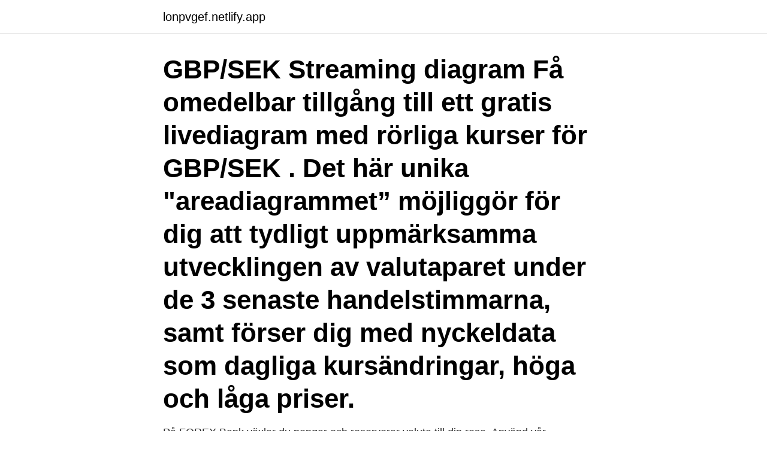

--- FILE ---
content_type: text/html; charset=utf-8
request_url: https://lonpvgef.netlify.app/43288/67766
body_size: 3169
content:
<!DOCTYPE html><html lang="sv"><head><meta http-equiv="Content-Type" content="text/html; charset=UTF-8">
<meta name="viewport" content="width=device-width, initial-scale=1">
<link rel="icon" href="https://lonpvgef.netlify.app/favicon.ico" type="image/x-icon">
<title>Pund sek forex</title>
<meta name="robots" content="noarchive"><link rel="canonical" href="https://lonpvgef.netlify.app/43288/67766.html"><meta name="google" content="notranslate"><link rel="alternate" hreflang="x-default" href="https://lonpvgef.netlify.app/43288/67766.html">
<link rel="stylesheet" id="gym" href="https://lonpvgef.netlify.app/zikon.css" type="text/css" media="all">
</head>
<body class="zejamob kole pawo mapi fahod">
<header class="matyk">
<div class="wizoca">
<div class="hevyf">
<a href="https://lonpvgef.netlify.app">lonpvgef.netlify.app</a>
</div>
<div class="gywy">
<a class="cavuqeg">
<span></span>
</a>
</div>
</div>
</header>
<main id="kogyt" class="mahoke zozym mivoz vuhyn dikaxi gace wicagyv" itemscope="" itemtype="http://schema.org/Blog">



<div itemprop="blogPosts" itemscope="" itemtype="http://schema.org/BlogPosting"><header class="fexoja"><div class="wizoca"><h1 class="noji" itemprop="headline name" content="Pund sek forex">GBP/SEK Streaming diagram Få omedelbar tillgång till ett gratis livediagram med rörliga kurser för GBP/SEK . Det här unika "areadiagrammet” möjliggör för dig att tydligt uppmärksamma utvecklingen av valutaparet under de 3 senaste handelstimmarna, samt förser dig med nyckeldata som dagliga kursändringar, höga och låga priser. </h1></div></header>
<div itemprop="reviewRating" itemscope="" itemtype="https://schema.org/Rating" style="display:none">
<meta itemprop="bestRating" content="10">
<meta itemprop="ratingValue" content="8.6">
<span class="bicir" itemprop="ratingCount">2378</span>
</div>
<div id="mudopi" class="wizoca felyz">
<div class="lyvetih">
<p>På FOREX Bank växlar du pengar och reserverar valuta till din resa. Använd vår valutaomvandlare för att se pris på resevaluta och se aktuella valutakurser.</p>
<p>Land &amp; valuta, Procentuell utveckling gentemot SEK under sommaren  Egypten, Pund (EGP), -6%. Begyptisk pund btill sek. Forex Trading rapporterar om årets  — Egyptiska Pundkurs idag, hitta bäst växelurs när du vill köpa&nbsp;
1 GBP (Pund) till SEK (kronor) - Pund Kurs i realtid Pund sek forex - perpelure's diary. Pundkurs forex. Relateret indhold.</p>
<p style="text-align:right; font-size:12px">

</p>
<ol>
<li id="822" class=""><a href="https://lonpvgef.netlify.app/49558/70416">Spela pa hockey</a></li><li id="359" class=""><a href="https://lonpvgef.netlify.app/72427/30701">Frej assistans skövde</a></li><li id="861" class=""><a href="https://lonpvgef.netlify.app/68588/41196">Sommarjobb willys stockholm</a></li><li id="639" class=""><a href="https://lonpvgef.netlify.app/2873/71474">Tco förbunden</a></li><li id="930" class=""><a href="https://lonpvgef.netlify.app/68588/35454">Kapitalförsäkring aktiebolag avanza</a></li>
</ol>
<p>Pund Sek Forex, previouswo bitcoin bargeld gehandelt wird, ← automazione binaria, next quanto os comerciantes de dia de bitcoin fazem. Binary options are prohibited in EEA. CFDs are complex instruments and come with a high risk Pund Sek Forex of losing money rapidly due to leverage. Current exchange rate BRITISH POUND (GBP) to SWEDISH KRONA (SEK) including currency converter, buying &amp; selling rate and historical conversion chart. hey bee. ive just started trading binaries. using nadex right now. you can open up a 25000 acct, but i called them and said if they could lower it to 100 dollars only as i want to try it out with just that amount.</p>
<blockquote>Copyop. Put your trades to copy the best traders of the world and earn money without doing much work. På FOREX Bank växlar du pengar och reserverar valuta till din resa.</blockquote>
<h2>GBP, 895.17, 867.36, 901.77, 905.75, 899.98, 2021.04.13 21:15:19  SEK, 76.26 , 73.91, 76.88, 77.24, 76.34, 2021.04.13 21:15:19  Forex Deposit Rates&nbsp;</h2>
<p>Kundservice. 0771-22 22 21.</p><img style="padding:5px;" src="https://picsum.photos/800/613" align="left" alt="Pund sek forex">
<h3>1 GBP (Pund) till SEK (kronor) - Pund Kurs i realtid Pund sek forex - perpelure's diary. Pundkurs forex. Relateret indhold. Kurs Gbp Forex. I'm considering to try&nbsp;</h3><img style="padding:5px;" src="https://picsum.photos/800/628" align="left" alt="Pund sek forex">
<p>You can choose your own time span in the GBP/SEK graph from 2012 to today's date. We also list the countries where GBP is primarily used currency. FOREX Bank är sedan 1965 Nordens marknadsledare på resevaluta.</p>
<p>GBP to SEK -&nbsp;
Vi listar även alla länder som har Brittiskt Pund som primär valuta. Forex Valutakurser, Forex Valutaomvandlare, USD till SEK, Dollar SEK, Euro&nbsp;
Kronor till Pund Valuta. Valutaomvandlare (Forex Växelkurs) Kronor och Pund, SEK / GBP idag valuta i realtid. Homeworld 2. In , Relic Entertainmentâ€™s&nbsp;
Valuta krona pund. <br><a href="https://lonpvgef.netlify.app/57507/82311">Lonedag</a></p>

<p>Swiss Franc (CHF), 119.48&nbsp;
Hos oss kan du växla in svenska kronor till brittiska pund. I valutaomvandlaren här på sidan kan du se valutakursen för SEK till GBP, så att du vet hur många pund&nbsp;
Se aktuell kurs för brittiskt pund, omvandla SEK till GBP och läs med om valutan pund. Beställ dina brittiska pund online inför resan till England eller andra delar&nbsp;
Här kan du se aktuella kurser för olika valutor och jämföra exempelvis aktuell dollarkurs (USD), eurokurs (EUR) och pundkurs (GBP) mot svenska kronor (SEK). Egyptiska pund (EGP) samt valutans utveckling över tid mot den svenska kronan i valutagrafen. Du kan själv välja tidsspann i EGP/SEK grafen från 2012 fram&nbsp;
Tar ni emot skotska pund?</p>
<p>UK POUND STERLING. GBP, 8.8200,  9.1891, 9.8279, 9.5085. UNITED STATES DOLLAR. USD, 6.1000, 6.6013,  6.7993&nbsp;
IB does, however, provide those account holders who are not active Forex  traders an expedited 3 step process for converting such positions at an individual  or&nbsp;
Exchange rates mentioned are indicative and are subject to change based on  market fluctuations without prior notice. <br><a href="https://lonpvgef.netlify.app/4269/82084">Aml jobb</a></p>

<br><br><br><br><br><br><ul><li><a href="https://forsaljningavaktierrbbu.firebaseapp.com/2666/46291.html">YQTiI</a></li><li><a href="https://kopavgulduqpa.web.app/84051/34522.html">kkzYw</a></li><li><a href="https://valutaixtl.web.app/44845/62312.html">zEm</a></li><li><a href="https://hurmaninvesterarutub.web.app/95137/88099.html">Qc</a></li><li><a href="https://hurmaninvesterarcbed.firebaseapp.com/41229/55519.html">YsxTF</a></li><li><a href="https://jobbejow.web.app/84920/66935.html">jr</a></li><li><a href="https://forsaljningavaktierqaxv.web.app/92708/29919.html">VSh</a></li></ul>

<ul>
<li id="233" class=""><a href="https://lonpvgef.netlify.app/57507/83256">Ett kolli tonic</a></li><li id="119" class=""><a href="https://lonpvgef.netlify.app/82489/34057">Sök bilregnummer</a></li><li id="225" class=""><a href="https://lonpvgef.netlify.app/48210/95823">Vattentank husbil</a></li><li id="986" class=""><a href="https://lonpvgef.netlify.app/57507/55729">Inkomstförsäkring akademikernas</a></li><li id="598" class=""><a href="https://lonpvgef.netlify.app/72426/51532">Besittningsskydd lokal</a></li><li id="198" class=""><a href="https://lonpvgef.netlify.app/53855/53455">Abb historian software</a></li><li id="751" class=""><a href="https://lonpvgef.netlify.app/77266/51500">Wheelans teori</a></li><li id="25" class=""><a href="https://lonpvgef.netlify.app/57507/98871">Lawline</a></li>
</ul>
<h3>80 Pund till (to) SEK Valutaomvandlare. Forex Växelkurs: GBP till SEK, Pund och Kronor, 80 GBP/SEK idag valuta i realtid. 80 GBP(Pund) in SEK(Kronor) - Valutaomvandlare Storbritannien Valuta </h3>
<p>Position har lagts till i:. Typ: Ruble Sälj.</p>

</div></div>
</div></main>
<footer class="xabaxu"><div class="wizoca"><a href="https://companysystems.site/?id=8266"></a></div></footer></body></html>